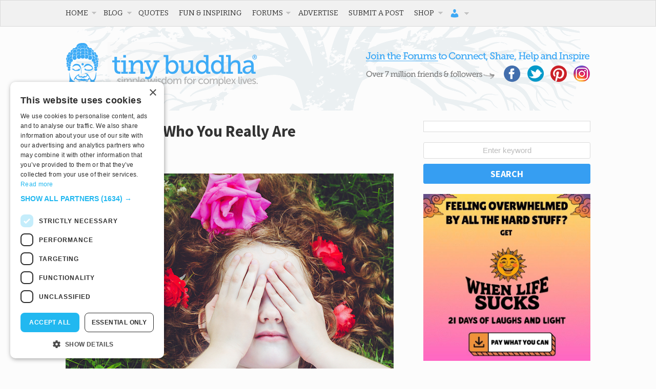

--- FILE ---
content_type: text/html; charset=utf-8
request_url: https://disqus.com/embed/comments/?base=default&f=tinybuddha&t_i=25837%20http%3A%2F%2Ftinybuddha.com%2F%3Fp%3D25837&t_u=https%3A%2F%2Ftinybuddha.com%2Fblog%2F10-ways-to-be-who-you-really-are%2F&t_e=10%20Ways%20to%20Be%20Who%20You%20Really%20Are&t_d=%0A%09%09%0910%20Ways%20to%20Be%20Who%20You%20Really%20Are%09%09&t_t=10%20Ways%20to%20Be%20Who%20You%20Really%20Are&s_o=default
body_size: 8290
content:
<!DOCTYPE html>

<html lang="en" dir="ltr" class="not-supported type-">

<head>
    <title>Disqus Comments</title>

    
    <meta name="viewport" content="width=device-width, initial-scale=1, maximum-scale=1, user-scalable=no">
    <meta http-equiv="X-UA-Compatible" content="IE=edge"/>

    <style>
        .alert--warning {
            border-radius: 3px;
            padding: 10px 15px;
            margin-bottom: 10px;
            background-color: #FFE070;
            color: #A47703;
        }

        .alert--warning a,
        .alert--warning a:hover,
        .alert--warning strong {
            color: #A47703;
            font-weight: bold;
        }

        .alert--error p,
        .alert--warning p {
            margin-top: 5px;
            margin-bottom: 5px;
        }
        
        </style>
    
    <style>
        
        html, body {
            overflow-y: auto;
            height: 100%;
        }
        

        #error {
            display: none;
        }

        .clearfix:after {
            content: "";
            display: block;
            height: 0;
            clear: both;
            visibility: hidden;
        }

        
    </style>

</head>
<body>
    

    
    <div id="error" class="alert--error">
        <p>We were unable to load Disqus. If you are a moderator please see our <a href="https://docs.disqus.com/help/83/"> troubleshooting guide</a>. </p>
    </div>

    
    <script type="text/json" id="disqus-forumData">{"session":{"canModerate":false,"audienceSyncVerified":false,"canReply":true,"mustVerify":false,"recaptchaPublicKey":"6LfHFZceAAAAAIuuLSZamKv3WEAGGTgqB_E7G7f3","mustVerifyEmail":false},"forum":{"aetBannerConfirmation":null,"founder":"778241","twitterName":"tinybuddha","commentsLinkOne":"1 Comment","guidelines":null,"disableDisqusBrandingOnPolls":false,"commentsLinkZero":"Add the first comment","disableDisqusBranding":false,"id":"tinybuddha","createdAt":"2009-09-07T00:56:33.293015","category":"Living","aetBannerEnabled":false,"aetBannerTitle":null,"raw_guidelines":null,"initialCommentCount":null,"votingType":null,"daysUnapproveNewUsers":null,"installCompleted":true,"moderatorBadgeText":"","commentPolicyText":null,"aetEnabled":false,"channel":null,"sort":4,"description":null,"organizationHasBadges":true,"newPolicy":true,"raw_description":null,"customFont":null,"language":"en","adsReviewStatus":1,"commentsPlaceholderTextEmpty":null,"daysAlive":0,"forumCategory":{"date_added":"2016-01-28T01:54:31","id":6,"name":"Living"},"linkColor":null,"colorScheme":"auto","pk":"186371","commentsPlaceholderTextPopulated":null,"permissions":{},"commentPolicyLink":null,"aetBannerDescription":null,"favicon":{"permalink":"https://disqus.com/api/forums/favicons/tinybuddha.jpg","cache":"https://c.disquscdn.com/uploads/forums/18/6371/favicon.png"},"name":"tinybuddha","commentsLinkMultiple":"{num} Comments","settings":{"threadRatingsEnabled":false,"adsDRNativeEnabled":false,"behindClickEnabled":false,"disable3rdPartyTrackers":false,"adsVideoEnabled":false,"adsProductVideoEnabled":false,"adsPositionBottomEnabled":false,"ssoRequired":false,"contextualAiPollsEnabled":false,"unapproveLinks":true,"adsPositionRecommendationsEnabled":false,"adsEnabled":false,"adsProductLinksThumbnailsEnabled":false,"hasCustomAvatar":true,"organicDiscoveryEnabled":false,"adsProductDisplayEnabled":false,"adsProductLinksEnabled":false,"audienceSyncEnabled":false,"threadReactionsEnabled":false,"linkAffiliationEnabled":false,"adsPositionAiPollsEnabled":false,"disableSocialShare":false,"adsPositionTopEnabled":false,"adsProductStoriesEnabled":false,"sidebarEnabled":false,"adultContent":false,"allowAnonVotes":false,"gifPickerEnabled":false,"mustVerify":true,"badgesEnabled":false,"mustVerifyEmail":true,"allowAnonPost":true,"unapproveNewUsersEnabled":false,"mediaembedEnabled":false,"aiPollsEnabled":false,"userIdentityDisabled":false,"adsPositionPollEnabled":false,"discoveryLocked":false,"validateAllPosts":false,"adsSettingsLocked":false,"isVIP":false,"adsPositionInthreadEnabled":false},"organizationId":141792,"typeface":"auto","url":"https://tinybuddha.com/","daysThreadAlive":0,"avatar":{"small":{"permalink":"https://disqus.com/api/forums/avatars/tinybuddha.jpg?size=32","cache":"https://c.disquscdn.com/uploads/forums/18/6371/avatar32.jpg?1281549414"},"large":{"permalink":"https://disqus.com/api/forums/avatars/tinybuddha.jpg?size=92","cache":"https://c.disquscdn.com/uploads/forums/18/6371/avatar92.jpg?1281549414"}},"signedUrl":"https://disq.us/?url=https%3A%2F%2Ftinybuddha.com%2F&key=Lf6QPrVS53lSwEW7Zf5lvg"}}</script>

    <div id="postCompatContainer"><div class="comment__wrapper"><div class="comment__name clearfix"><img class="comment__avatar" src="https://c.disquscdn.com/uploads/forums/18/6371/avatar92.jpg?1281549414" width="32" height="32" /><strong><a href="">Kate</a></strong> &bull; 13 years ago
        </div><div class="comment__content"><p>Another favorite and applicable quote:  "Be yourself; everyone else is already taken."  ~ Oscar Wilde</p></div></div><div class="comment__wrapper"><div class="comment__name clearfix"><img class="comment__avatar" src="https://c.disquscdn.com/uploads/users/3798/9524/avatar92.jpg?1373033674" width="32" height="32" /><strong><a href="">Paula Grieco</a></strong> &bull; 13 years ago
        </div><div class="comment__content"><p>Love that one too!</p></div></div><div class="comment__wrapper"><div class="comment__name clearfix"><img class="comment__avatar" src="https://c.disquscdn.com/uploads/forums/18/6371/avatar92.jpg?1281549414" width="32" height="32" /><strong><a href="">Paige</a></strong> &bull; 13 years ago
        </div><div class="comment__content"><p>Paula, this was a fantastic article!  How could you have known that I was searching for something similar to this??  And you started with a quote by e.e. cummings, one of my all time favorite poets!</p><p>I have been in the midst of a major depression for a very, very long time.  At this point, I am struggling to regain who I was before the depression hit, and have been having a very difficult time of it.( I have been in therapy for what seems like forever.)  I had even been researching how to "reinvent" yourself, as a way to move past the low feelings and the painful place I've found myself inhabiting.</p><p>After reading your article, I believe that I don't need to create a whole new me, but go back to finding my authentic self, which I was doing before this all started.</p><p>I am going to use your list to get myself going, and make sure that I talk to my therapist about it, too.  If I could just find that real me again, I think that a lot of the depression would lift and float away like morning fog.</p><p>Thank you so much for sharing your journey with us, and for showing those of us who are looking, which road we should be taking!</p></div></div><div class="comment__wrapper"><div class="comment__name clearfix"><img class="comment__avatar" src="https://c.disquscdn.com/uploads/users/3798/9524/avatar92.jpg?1373033674" width="32" height="32" /><strong><a href="">Paula Grieco</a></strong> &bull; 13 years ago
        </div><div class="comment__content"><p>Thanks Paige!  So glad to hear you are taking good care of yourself and seeking therapy.  This isn't professional advice, but from my experience, exercise can also help.  Blessings to you.</p></div></div><div class="comment__wrapper"><div class="comment__name clearfix"><img class="comment__avatar" src="https://c.disquscdn.com/uploads/forums/18/6371/avatar92.jpg?1281549414" width="32" height="32" /><strong><a href="">Paige</a></strong> &bull; 13 years ago
        </div><div class="comment__content"><p>I don't know who said it, but also: If you try to be someone else, who will be you?</p></div></div><div class="comment__wrapper"><div class="comment__name clearfix"><img class="comment__avatar" src="https://c.disquscdn.com/uploads/users/3798/9524/avatar92.jpg?1373033674" width="32" height="32" /><strong><a href="">Paula Grieco</a></strong> &bull; 13 years ago
        </div><div class="comment__content"><p>So true Paige.</p></div></div><div class="comment__wrapper"><div class="comment__name clearfix"><img class="comment__avatar" src="https://c.disquscdn.com/uploads/users/9943/4056/avatar92.jpg?1604124863" width="32" height="32" /><strong><a href="">Sheila McGregor</a></strong> &bull; 13 years ago
        </div><div class="comment__content"><p>Hmmm...  being myself has never been a problem for me.  I became a vegetarian in 1978 (I was 13), and I did not know a single other person who was a vegetarian at the time.  i started rescuing dogs a couple of years later, while still in high school.  I am pushing 50, still a vegetarian and still rescuing dogs (there are 9 fosters in my home right now). I don't really fit in with any social group though-- so maybe I am a little too outside the norm?  I don't think I would want to be any other person though...</p></div></div><div class="comment__wrapper"><div class="comment__name clearfix"><img class="comment__avatar" src="https://c.disquscdn.com/uploads/users/3798/9524/avatar92.jpg?1373033674" width="32" height="32" /><strong><a href="">Paula Grieco</a></strong> &bull; 13 years ago
        </div><div class="comment__content"><p>That's great to hear Sheila!  As far as fitting in to a social group, I don't think there are many people that fit neatly into any particular group.  Real connection, IMHO, comes from being who you really are.</p></div></div><div class="comment__wrapper"><div class="comment__name clearfix"><img class="comment__avatar" src="https://c.disquscdn.com/uploads/users/2700/3813/avatar92.jpg?1373284757" width="32" height="32" /><strong><a href="">Stephanie</a></strong> &bull; 13 years ago
        </div><div class="comment__content"><p>Wow, wonderful written! What a wisdom. Especially you suggestion of creating relationships based on being you touched me, because in the past so often I thought that the other person would not like me enough if I would just be me. Now I know that this is not true and I am so happy to be able not to have to pretend anymore :)</p></div></div><div class="comment__wrapper"><div class="comment__name clearfix"><img class="comment__avatar" src="https://c.disquscdn.com/uploads/users/28434/8477/avatar92.jpg?1522647379" width="32" height="32" /><strong><a href="">Charles Cable</a></strong> &bull; 13 years ago
        </div><div class="comment__content"><p>For years I wanted to own my own magick shop in my home town. It’s not the best<br>place in the world to most but I love it here. It’s where I grew up and I feel<br>connected here. But for years I allowed my fears and my thoughts of how others<br>would perceive me to stop me from being me, from following my dreams. I was afraid<br>because of my weight that I would be laughed at, I was afraid because of my<br>youth I wouldn’t be taken seriously, I was afraid that I wasn’t really me and<br>that I simply wanted to create a false face to show the world. A face of the<br>mystic and the advisor, the village witch/wizard who was there to help others<br>and themselves grow. The “me” I felt in my heart had become so small and so far<br>away from who I was, until I began to take little pieces of myself back one<br>piece at a time. It wasn’t easy, it wasn’t always fun, and it wasn’t quick but<br>I am becoming the “me” I was born to be, the “me” I forged a life from. I’m not<br>done but I’m enjoying me now and love showing others me and how they can do the<br>same. Thank you for this post, it is truly beautiful.</p></div></div><div class="comment__wrapper"><div class="comment__name clearfix"><img class="comment__avatar" src="https://c.disquscdn.com/uploads/users/3798/9524/avatar92.jpg?1373033674" width="32" height="32" /><strong><a href="">Paula Grieco</a></strong> &bull; 13 years ago
        </div><div class="comment__content"><p>Hey Charles, Thanks for your inspiring and honest comment.</p></div></div><div class="comment__wrapper"><div class="comment__name clearfix"><img class="comment__avatar" src="https://c.disquscdn.com/uploads/forums/18/6371/avatar92.jpg?1281549414" width="32" height="32" /><strong><a href="">Ray</a></strong> &bull; 11 years ago
        </div><div class="comment__content"><p>What do you do if you don't like the real you? </p></div></div><div class="comment__wrapper"><div class="comment__name clearfix"><img class="comment__avatar" src="https://c.disquscdn.com/uploads/forums/18/6371/avatar92.jpg?1281549414" width="32" height="32" /><strong><a href="">Joanna Honse </a></strong> &bull; 10 years ago
        </div><div class="comment__content"><p>You should like who you are, or maybe something else is going on. I know myself I have had alot of conflict between what other people say and what I feel... Or maybe you don't like yourself because you're wrong, and you need to be more educated. This is a very complicated issue.</p></div></div><div class="comment__wrapper"><div class="comment__name clearfix"><img class="comment__avatar" src="https://c.disquscdn.com/uploads/forums/18/6371/avatar92.jpg?1281549414" width="32" height="32" /><strong><a href="">Sarah haller</a></strong> &bull; 13 years ago
        </div><div class="comment__content"><p>Thank you. This resonates.</p></div></div><div class="comment__wrapper"><div class="comment__name clearfix"><img class="comment__avatar" src="https://c.disquscdn.com/uploads/users/3799/5989/avatar92.jpg?1354664257" width="32" height="32" /><strong><a href="">Lisa May Francisco</a></strong> &bull; 13 years ago
        </div><div class="comment__content"><p>I love the entry you posted! A quote I just read the other day on The Daily Love is very applicable to the topic of being your truest self . ; "Healing may not be so much about getting better, as about letting go of everything that isn't you - all of the expectations, all of the beliefs - and becoming who you are." - Rachel Naomi Remen<br>It is so easy to fall into the trap of acting the way we think we should or how others want us to, but once we have the confidence to go with that inner voice telling us to be who we really are, that's when the magic happens. Everyday we are given opportunities to explore what makes us the happiest and when we become more aware and alert about what ignites our soul, the more we lessen the importance of other people's approval or validation. As a result we are more self-assured with our choices, appearances, and perception of who we are to others.</p><p>Thanks for the tips!</p></div></div><div class="comment__wrapper"><div class="comment__name clearfix"><img class="comment__avatar" src="https://c.disquscdn.com/uploads/users/3798/9524/avatar92.jpg?1373033674" width="32" height="32" /><strong><a href="">Paula Grieco</a></strong> &bull; 13 years ago
        </div><div class="comment__content"><p>Thanks Lisa!  And I will check that out.</p></div></div><div class="comment__wrapper"><div class="comment__name clearfix"><img class="comment__avatar" src="https://c.disquscdn.com/uploads/forums/18/6371/avatar92.jpg?1281549414" width="32" height="32" /><strong><a href="">Ramachandra</a></strong> &bull; 13 years ago
        </div><div class="comment__content"><p>Totally enjoyed reading the article...it really brought back many memories of my childhood. Very good write up.</p></div></div><div class="comment__wrapper"><div class="comment__name clearfix"><img class="comment__avatar" src="https://c.disquscdn.com/uploads/forums/18/6371/avatar92.jpg?1281549414" width="32" height="32" /><strong><a href="">Brian</a></strong> &bull; 13 years ago
        </div><div class="comment__content"><p>You will only live a short time. Who are you and what is it you really want? - Erich Fromm</p></div></div><div class="comment__wrapper"><div class="comment__name clearfix"><img class="comment__avatar" src="https://c.disquscdn.com/uploads/users/3798/9524/avatar92.jpg?1373033674" width="32" height="32" /><strong><a href="">Paula Grieco</a></strong> &bull; 13 years ago
        </div><div class="comment__content"><p>Erich sums it up well!  Thanks Brian.</p></div></div><div class="comment__wrapper"><div class="comment__name clearfix"><img class="comment__avatar" src="https://c.disquscdn.com/uploads/users/3616/4411/avatar92.jpg?1352740875" width="32" height="32" /><strong><a href="">Lars</a></strong> &bull; 13 years ago
        </div><div class="comment__content"><p>I like #8.</p></div></div><div class="comment__wrapper"><div class="comment__name clearfix"><img class="comment__avatar" src="https://c.disquscdn.com/uploads/users/3798/9524/avatar92.jpg?1373033674" width="32" height="32" /><strong><a href="">Paula Grieco</a></strong> &bull; 13 years ago
        </div><div class="comment__content"><p>I like that one too.  Thanks Lars!</p></div></div><div class="comment__wrapper"><div class="comment__name clearfix"><img class="comment__avatar" src="https://c.disquscdn.com/uploads/users/11878/9501/avatar92.jpg?1659212416" width="32" height="32" /><strong><a href="">Psyschae</a></strong> &bull; 3 years ago
        </div><div class="comment__content"><p>I have a board with quotes. One of them really spoke to me. "Remember what you must do when they undervalue you, when they think your softness is your weakness, when they treat your kindness like it is their advantage. You awaken every dragon, every wolf, every monster that sleeps inside you and you remind them what hell looks like when it wears the skin of a gentle human." And I keep this as a mantra.</p></div></div><div class="comment__wrapper"><div class="comment__name clearfix"><img class="comment__avatar" src="https://c.disquscdn.com/uploads/forums/18/6371/avatar92.jpg?1281549414" width="32" height="32" /><strong><a href="">Sandip Marathe</a></strong> &bull; 9 years ago
        </div><div class="comment__content"><p>Everything you posted above is so true in my case. <br>I have buried my true self since as long as i don't even remember when. <br>I don't know what to do with my life, i have taken a loan for studying a degree which i couldn't complete, i have a girl friend who lives with me but because of me even she is getting depressed, i have lost my path. I am just a piece of shit trying too hard to be who i am not. <br>I can't even express myself and I have no friends to be proud of. <br>I have tried many times to start my childhood passion which made go crazy but get what i wanted however i couldn't do it just because i am afraid of what other's will think of me.</p></div></div><div class="comment__wrapper"><div class="comment__name clearfix"><img class="comment__avatar" src="https://c.disquscdn.com/uploads/forums/18/6371/avatar92.jpg?1281549414" width="32" height="32" /><strong><a href="">Corey Neemia</a></strong> &bull; 9 years ago
        </div><div class="comment__content"><p>To be myself feels so lonely. I put others down to make my empty heart feel good. I have too many thoughts running all the time. I have made many wrongs with people. People want to know who you are? I feel really sad for hurting my ex girlfriend by being a person to vent to, listening to all the problems she has and then becoming my own, going over and over in my head about the past. It is all done. I have to learn from my mistakes. Be a good human being. I've been evil, I've been stupid, I've also got to be positive in myself. I've been around way too many girls and I need guy mates, in saying that I've had many guy mates and still have low esteem, what an idiot. I've just been to afraid to take control of my life! I am bipolar 1. </p></div></div><div class="comment__wrapper"><div class="comment__name clearfix"><img class="comment__avatar" src="https://c.disquscdn.com/uploads/users/11086/1483/avatar92.jpg?1435712838" width="32" height="32" /><strong><a href="">salvatore</a></strong> &bull; 10 years ago
        </div><div class="comment__content"><p>i feel lost &amp; confused because " my true self is lost under the debris of fitting in ", and this article is amazing but i feel like it's harder than it seems, i don't even know where to being, i feel like I'm un-fixable.</p></div></div><div class="comment__wrapper"><div class="comment__name clearfix"><img class="comment__avatar" src="https://c.disquscdn.com/uploads/users/15013/8474/avatar92.jpg?1462994251" width="32" height="32" /><strong><a href="">Zara Seewonder</a></strong> &bull; 10 years ago
        </div><div class="comment__content"><p>I believe that we are truly ourselves when we our kids. I love to feel like a kid because I feel like I am truly myself.</p></div></div><div class="comment__wrapper"><div class="comment__name clearfix"><img class="comment__avatar" src="https://c.disquscdn.com/uploads/users/13701/1889/avatar92.jpg?1419608013" width="32" height="32" /><strong><a href="">sharonv</a></strong> &bull; 11 years ago
        </div><div class="comment__content"><p>Just happened upon this.  Love the idea of not worrying about finding your calling, but just decide and take action.  Wanting to start a private practice as a speech pathologist and battling a lot of internal fears and worries.  What if I fail? What if I hamstring us financially? What if....? The list goes on.  Yet the job I have is draining me and not allowing me to do some things I really want to try.  So these words are helpful.  Thanks!</p></div></div><div class="comment__wrapper"><div class="comment__name clearfix"><img class="comment__avatar" src="https://c.disquscdn.com/uploads/users/9571/721/avatar92.jpg?1392934037" width="32" height="32" /><strong><a href="">Matt Creen</a></strong> &bull; 11 years ago
        </div><div class="comment__content"><p>"It's not only your right to be yourself, its also your duty." - Eleanor Roosevelt</p></div></div><div class="comment__wrapper"><div class="comment__name clearfix"><img class="comment__avatar" src="https://c.disquscdn.com/uploads/forums/18/6371/avatar92.jpg?1281549414" width="32" height="32" /><strong><a href="">Aljoscha Laschgari</a></strong> &bull; 12 years ago
        </div><div class="comment__content"><p>Thanks for sharing!</p></div></div><div class="comment__wrapper"><div class="comment__name clearfix"><img class="comment__avatar" src="https://c.disquscdn.com/uploads/users/7041/9193/avatar92.jpg?1377794663" width="32" height="32" /><strong><a href="">Abigail</a></strong> &bull; 12 years ago
        </div><div class="comment__content"><p>This is really wonderful!  I have always struggled in many ways to be myself.  I have always been told "you talk too much", "you are ridiculous", etc.  It was when I decided those opinions of others reflected more about who they are than I am that I decided to dismiss those negative comments.  Although, my conditioned state came from an older brother who even a couple of months ago made the comment to me "No wonder you will be single forever."  It stung, I won't lie, even now the power and hurt of those words is there but I know once again that is really no reflection of who I am and although I will never have a relationship with him (for many more reasons than just that comment), I have learned to forgive people for their judgments and forgive myself for believing them, however brief. I now know that the only real opinion that matters of me is my own.  I thank you for sharing your story because it is truly affirming to know that throughout everyone’s life one way or another they may lose themselves but sometimes through that it helps us to find ourselves.</p></div></div><div class="comment__wrapper"><div class="comment__name clearfix"><img class="comment__avatar" src="https://c.disquscdn.com/uploads/forums/18/6371/avatar92.jpg?1281549414" width="32" height="32" /><strong><a href="">Chika</a></strong> &bull; 13 years ago
        </div><div class="comment__content"><p>Hi Paula...I really enjoyed reading your article and the quotes within the comments section. Well done.</p></div></div><div class="comment__wrapper"><div class="comment__name clearfix"><img class="comment__avatar" src="https://c.disquscdn.com/uploads/users/7019/4726/avatar92.jpg?1428649585" width="32" height="32" /><strong><a href="">Rachel Jessica Huxtable</a></strong> &bull; 13 years ago
        </div><div class="comment__content"><p>Such a great post Paige. Thank-you. We all need a little reminding...this is perfect :) X</p></div></div><div class="comment__wrapper"><div class="comment__name clearfix"><img class="comment__avatar" src="https://c.disquscdn.com/uploads/forums/18/6371/avatar92.jpg?1281549414" width="32" height="32" /><strong><a href="">vincent</a></strong> &bull; 13 years ago
        </div><div class="comment__content"><p>Thank you for this. At the moment I'm trying to work on who I am and what I want. It's very difficult as I'm so used to living for others and being exactly what they need for fear of being on my own. Reading this has helped, I need to do more thinking.</p></div></div><div class="comment__wrapper"><div class="comment__name clearfix"><img class="comment__avatar" src="https://c.disquscdn.com/uploads/forums/18/6371/avatar92.jpg?1281549414" width="32" height="32" /><strong><a href="">Kirsty</a></strong> &bull; 13 years ago
        </div><div class="comment__content"><p>Love this article. I also spent a great deal of my life changing myself to please others and was terrified to show people the real me. What i realised is, even when you're trying to be what you think others want, you'll never please everyone. It was a big realisation for me that people actually like me a lot more when I'm just being myself - crazy huh? This article is a great reminder to stay true to myself and do what makes me happy - regardless of what other peole think.</p></div></div><div class="comment__wrapper"><div class="comment__name clearfix"><img class="comment__avatar" src="https://c.disquscdn.com/uploads/forums/18/6371/avatar92.jpg?1281549414" width="32" height="32" /><strong><a href="">Niyati</a></strong> &bull; 13 years ago
        </div><div class="comment__content"><p>This is such a fantastic article! I throughly enjoyed reading it and it immensely helped me to see certain things more clearly. Thank you for writing and sharing!</p></div></div></div>


    <div id="fixed-content"></div>

    
        <script type="text/javascript">
          var embedv2assets = window.document.createElement('script');
          embedv2assets.src = 'https://c.disquscdn.com/embedv2/latest/embedv2.js';
          embedv2assets.async = true;

          window.document.body.appendChild(embedv2assets);
        </script>
    



    
</body>
</html>


--- FILE ---
content_type: text/html; charset=utf-8
request_url: https://www.google.com/recaptcha/api2/aframe
body_size: 268
content:
<!DOCTYPE HTML><html><head><meta http-equiv="content-type" content="text/html; charset=UTF-8"></head><body><script nonce="YRvCNxe_F0U7jWbsjUESrg">/** Anti-fraud and anti-abuse applications only. See google.com/recaptcha */ try{var clients={'sodar':'https://pagead2.googlesyndication.com/pagead/sodar?'};window.addEventListener("message",function(a){try{if(a.source===window.parent){var b=JSON.parse(a.data);var c=clients[b['id']];if(c){var d=document.createElement('img');d.src=c+b['params']+'&rc='+(localStorage.getItem("rc::a")?sessionStorage.getItem("rc::b"):"");window.document.body.appendChild(d);sessionStorage.setItem("rc::e",parseInt(sessionStorage.getItem("rc::e")||0)+1);localStorage.setItem("rc::h",'1769366705475');}}}catch(b){}});window.parent.postMessage("_grecaptcha_ready", "*");}catch(b){}</script></body></html>

--- FILE ---
content_type: application/javascript
request_url: https://cdn.tinybuddha.com/wp-content/plugins/moderation-tools-for-bbpress/js/report-post.js?ver=1769005301
body_size: 450
content:
jQuery( function( $ ) {

	$( '.bbp-report-link' ).on( 'click' , function( event ) {

		event.preventDefault();

		if ( $( this ).hasClass( 'bbp-report-linked-reported' ) ) {

			return;

		}

		$( this ).siblings( '.bbp-report-type' ).css( 'display', 'inline-block' );

	});

	$( '.bbp-report-select' ).on( 'change', function() {

		bbp_modtools_report_post( $( this ) );

	});

	$( '.bbp-report-link' ).each( function() {

		bbp_modtools_check_reported( $( this ).attr( 'data-post-id' ) );

	});

	/*
	*
	* bbp_modtools_report_post
	* Ajax post to the server when user reports a post
	*
	*/
	function bbp_modtools_report_post( obj ) {

		var post_id = $( obj ).attr( 'data-post-id' );
		var type = $( obj ).val();
		var container = $( obj ).parent();
		var data = {
			action: 'bbp_report_post',
			post_id: post_id,
			type: type,
			nonce: REPORT_POST.nonce,
		}

		$.post( REPORT_POST.ajax_url, data, function( response ) {

			localStorage.setItem( 'bbp_reported_post_' + post_id, 1 );

			$( container ).html( response );
			$( '.bbp-report-link-' + post_id ).text( 'Reported' ).addClass( 'bbp-report-linked-reported' );

		});

	}

	/*
	*
	* bbp_modtools_check_reported
	*
	*/
	function bbp_modtools_check_reported( post_id ) {

		if ( localStorage.getItem( 'bbp_reported_post_' + post_id ) == 1 ) {

			$( '.bbp-report-link-' + post_id ).text( 'Reported' ).addClass( 'bbp-report-linked-reported' );

		}

	}

});
